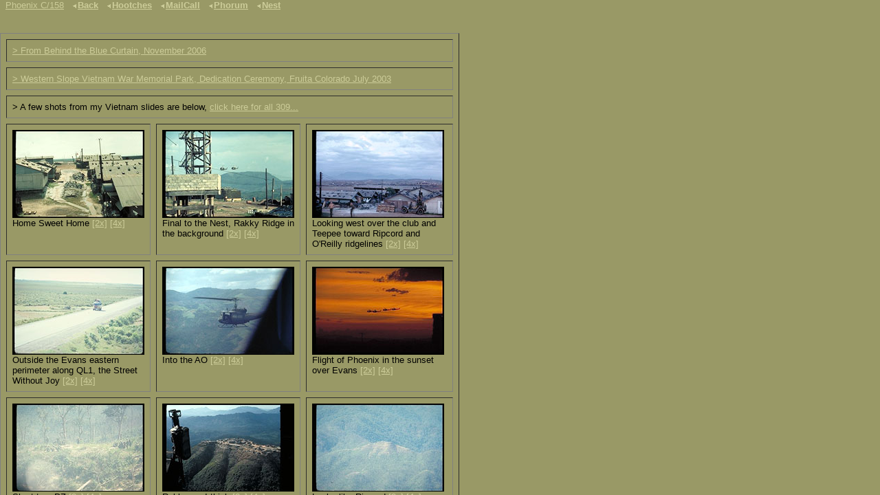

--- FILE ---
content_type: text/html;charset=UTF-8
request_url: http://phoenix158.org/hootches/olson.cfm
body_size: 294
content:
<html>
<head></head>

<frameset rows="30,*" frameborder="no" border="0" framespacing="0">
  <frame name="menubar" src="menubar.html" marginwidth="0" marginheight="0" scrolling="no" frameborder="yes" border=1 noresize>
  <frame name="main" src="olson/" marginwidth="0" marginheight="0" scrolling="auto" frameborder="no" noresize>
  </frameset>
</frameset>

</html>



--- FILE ---
content_type: text/html
request_url: http://phoenix158.org/hootches/menubar.html
body_size: 478
content:
<html>
<head></head>
<body bgcolor=999966 text=000000 link=cccc99 vlink=cccc99>
<font face=verdana,arial,helvetica size=2 color=cccc99>

&nbsp; <a href=/ target="_top">Phoenix C/158</a>
&nbsp; <img src=/images/ltarrow.gif width=8 height=8 border=0><a href="javascript:parent.main.history.back();"><b>Back</b></a>
&nbsp; <img src=/images/ltarrow.gif width=8 height=8 border=0><a href=/hootches target="_top"><b>Hootches</b></a>
&nbsp; <img src=/images/ltarrow.gif width=8 height=8 border=0><a href=/mailcall.cfm target="_top"><b>MailCall</b></a>
&nbsp; <img src=/images/ltarrow.gif width=8 height=8 border=0><a href=http://webboard.ocsnet.net/webboard/$webb.exe/~phoenix target="_top"><b>Phorum</b></a>
&nbsp; <img src=/images/ltarrow.gif width=8 height=8 border=0><a href=/ target="_top"><b>Nest</b></a>

</font>
</body>
</html>



--- FILE ---
content_type: text/html;charset=UTF-8
request_url: http://phoenix158.org/hootches/olson/
body_size: 1687
content:


<html>
<head>
</head>

<body bgcolor=999966 text=000000 link=cccc99 vlink=cccc99>



<br>
<table width=400 cellspacing=8 cellpadding=8 border=1>

<tr>
<td colspan=3><a href="letters/MaryBeth.cfm"><font face=verdana,arial,helvetica size=2>&gt; From Behind the Blue Curtain, November 2006</font></a></td>
</tr>

<tr>
<td colspan=3><a href="Fruita"><font face=verdana,arial,helvetica size=2>&gt; Western Slope Vietnam War Memorial Park, Dedication Ceremony, Fruita Colorado July 2003</font></a></td>
</tr>



<tr>
<td colspan=3><font face=verdana,arial,helvetica size=2>&gt; A few shots from my Vietnam slides are below, <a href="/hootches/olson/slides/">click here for all 309...</a></font></td>
</tr>

<tr>
<td width=200 valign=top><img src=1935-0099-1x.jpg width=192 height=128><br><font face=verdana,arial,helvetica size=2>Home Sweet Home <a href=1935-0099-2x.jpg>[2x]</a> <a href=1935-0099-4x.jpg>[4x]</a></font></td>
<td width=200 valign=top><img src=1935-0009-1x.jpg width=192 height=128><br><font face=verdana,arial,helvetica size=2>Final to the Nest, Rakky Ridge in the background <a href=1935-0009-2x.jpg>[2x]</a> <a href=1935-0009-4x.jpg>[4x]</a></font></td>
<td width=200 valign=top><img src=1935-0058-1x.jpg width=192 height=128><br><font face=verdana,arial,helvetica size=2>Looking west over the club and Teepee toward Ripcord and O'Reilly ridgelines <a href=1935-0058-2x.jpg>[2x]</a> <a href=1935-0058-4x.jpg>[4x]</a></font></td>
</tr>

<tr>
<td valign=top><img src=1935-0063-1x.jpg width=192 height=128><br><font face=verdana,arial,helvetica size=2>Outside the Evans eastern perimeter along QL1, the Street Without Joy <a href=1935-0063-2x.jpg>[2x]</a> <a href=1935-0063-4x.jpg>[4x]</a></font></td>
<td valign=top><img src=1935-0081-1x.jpg width=192 height=128><br><font face=verdana,arial,helvetica size=2>Into the AO <a href=1935-0081-2x.jpg>[2x]</a> <a href=1935-0081-4x.jpg>[4x]</a></font></td>
<td valign=top><img src=0680-0016-1x.jpg width=192 height=128><br><font face=verdana,arial,helvetica size=2>Flight of Phoenix in the sunset over Evans <a href=0680-0016-2x.jpg>[2x]</a> <a href=0680-0016-4x.jpg>[4x]</a></font></td>
</tr>

<tr>
<td valign=top><img src=1935-0048-1x.jpg width=192 height=128><br><font face=verdana,arial,helvetica size=2>Short to a PZ <a href=1935-0048-2x.jpg>[2x]</a> <a href=1935-0048-4x.jpg>[4x]</a></font></td>
<td valign=top><img src=1935-0055-1x.jpg width=192 height=128><br><font face=verdana,arial,helvetica size=2>Rakkasan I think <a href=1935-0055-2x.jpg>[2x]</a> <a href=1935-0055-4x.jpg>[4x]</a></font></td>
<td valign=top><img src=1935-0050-1x.jpg width=192 height=128><br><font face=verdana,arial,helvetica size=2>Looks like Ripcord <a href=1935-0050-2x.jpg>[2x]</a> <a href=1935-0050-4x.jpg>[4x]</a></font></td>
</tr>

<tr>
<td valign=top><img src=1935-0047-1x.jpg width=192 height=128><br><font face=verdana,arial,helvetica size=2>Short to a firebase <a href=1935-0047-2x.jpg>[2x]</a> <a href=1935-0047-4x.jpg>[4x]</a></font></td>
<td valign=top><img src=1935-0053-1x.jpg width=192 height=128><br><font face=verdana,arial,helvetica size=2>Redskin on our wing along QL9 heading toward Khe Sanh <a href=1935-0053-2x.jpg>[2x]</a> <a href=1935-0053-4x.jpg>[4x]</a></font></td>
<td valign=top><img src=1935-0091-1x.jpg width=192 height=128><br><font face=verdana,arial,helvetica size=2>Khe Sanh plateau, note the loose 30-second trail <a href=1935-0091-2x.jpg width=384 height=256>[2x]</a> <a href=1935-0091-4x.jpg width=768 height=512>[4x]</a></font></td>
</tr>

<tr>
<td valign=top><img src=1935-0057-1x.jpg width=192 height=128><br><font face=verdana,arial,helvetica size=2>Wreckage of a slick, severed tailboom on top of the LZ <a href=1935-0057-2x.jpg>[2x]</a> <a href=1935-0057-4x.jpg>[4x]</a></font></td>
<td valign=top><img src=1935-0020-1x.jpg width=192 height=128><br><font face=verdana,arial,helvetica size=2>Close on Groover's wing, looks like this was an easy mission <a href=1935-0020-2x.jpg>[2x]</a> <a href=1935-0020-4x.jpg>[4x]</a></font></td>
<td valign=top><img src=0682-0003-1x.jpg width=192 height=128><br><font face=verdana,arial,helvetica size=2>Nighthawk crew (Drinkwater, ???, Kincaid, ???) <a href=0682-0003-2x.jpg>[2x]</a> <a href=0682-0003-4x.jpg>[4x]</a></font></td>
</tr>

<tr>
<td valign=top colspan=2><a href="swampGroup.jpg"><img src=/images/swamp80.jpg width=192 .width=388 .height=312 alt="The Swamp" border=0>&nbsp; <font face=verdana,arial,helvetica size=2>[3x]</a>
<br><b>The Swamp</b>, Second Platoon hootch around May 1971
<br><font color=cccc99>Back:</font> John Michaelson/57, Ted Olson/65, Butch Doan/64
<br><font color=cccc99>Middle:</font> Mark Groover/41
<br><font color=cccc99>Front:</font> Dean Grau/60, Pat McKeany/62, Ric Kincaid/43
</td>
<td valign=top><a href="43&65.jpg"><img src="43&65-sm.jpg" width="192" height="150" style="border:2px solid #000000; margin-bottom:4px;"></a><br>
<font face=verdana,arial,helvetica size=2><b>Nighthawk</b><br>(L)Ric Kincaid/43<br>(R)Ted Olson/65 <a href="43&65.jpg">[3x]</a>
</td>
</tr>



</table>



</td>
</tr>
</table>


</body>
</html>

